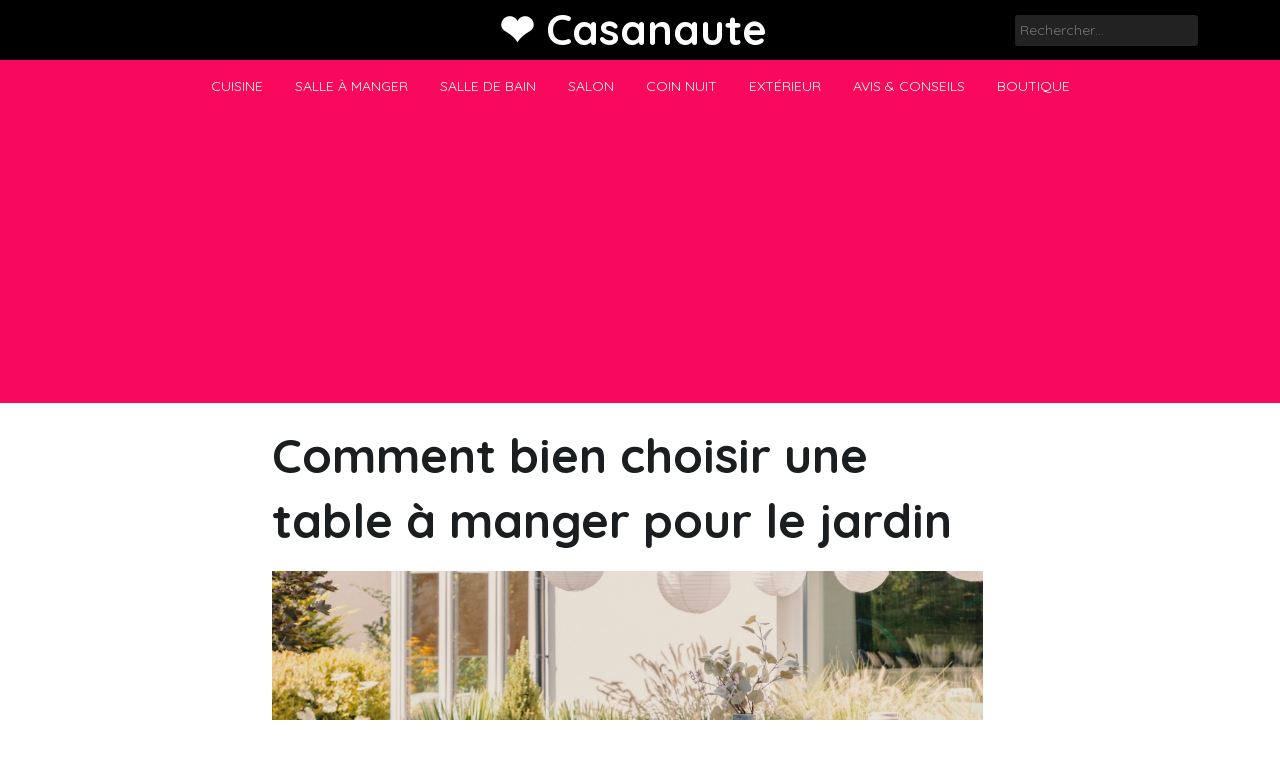

--- FILE ---
content_type: text/html; charset=UTF-8
request_url: https://www.casanaute.fr/comment-bien-choisir-une-table-a-manger-pour-le-jardin/
body_size: 15997
content:
<!doctype html>
<html lang="fr-FR" prefix="og: https://ogp.me/ns#">
<head>
	<meta charset="UTF-8">
	<meta name="viewport" content="width=device-width, initial-scale=1">
	<link rel="profile" href="https://gmpg.org/xfn/11">

	
<!-- Optimisation des moteurs de recherche par Rank Math - https://rankmath.com/ -->
<title>Comment Bien Choisir Une Table à Manger Pour Le Jardin - ❤️ Casanaute</title>
<meta name="description" content="Une table de jardin est spécialement conçue pour une utilisation en extérieur. Afin de faire le bon choix, il est important de prendre en compte plusieurs"/>
<meta name="robots" content="follow, index, max-snippet:-1, max-video-preview:-1, max-image-preview:large"/>
<link rel="canonical" href="https://www.casanaute.fr/comment-bien-choisir-une-table-a-manger-pour-le-jardin/" />
<meta property="og:locale" content="fr_FR" />
<meta property="og:type" content="article" />
<meta property="og:title" content="Comment Bien Choisir Une Table à Manger Pour Le Jardin - ❤️ Casanaute" />
<meta property="og:description" content="Une table de jardin est spécialement conçue pour une utilisation en extérieur. Afin de faire le bon choix, il est important de prendre en compte plusieurs" />
<meta property="og:url" content="https://www.casanaute.fr/comment-bien-choisir-une-table-a-manger-pour-le-jardin/" />
<meta property="og:site_name" content="❤️ Casanaute" />
<meta property="article:section" content="Actualités" />
<meta property="og:updated_time" content="2023-06-14T08:50:07+00:00" />
<meta property="og:image" content="https://www.casanaute.fr/wp-content/uploads/2023/06/22bb982f46cc0f6b264b7a92aa854092.jpg" />
<meta property="og:image:secure_url" content="https://www.casanaute.fr/wp-content/uploads/2023/06/22bb982f46cc0f6b264b7a92aa854092.jpg" />
<meta property="og:image:width" content="1024" />
<meta property="og:image:height" content="768" />
<meta property="og:image:alt" content="Comment bien choisir une table à manger pour le jardin" />
<meta property="og:image:type" content="image/jpeg" />
<meta property="article:published_time" content="2023-06-14T08:50:05+00:00" />
<meta property="article:modified_time" content="2023-06-14T08:50:07+00:00" />
<meta name="twitter:card" content="summary_large_image" />
<meta name="twitter:title" content="Comment Bien Choisir Une Table à Manger Pour Le Jardin - ❤️ Casanaute" />
<meta name="twitter:description" content="Une table de jardin est spécialement conçue pour une utilisation en extérieur. Afin de faire le bon choix, il est important de prendre en compte plusieurs" />
<meta name="twitter:image" content="https://www.casanaute.fr/wp-content/uploads/2023/06/22bb982f46cc0f6b264b7a92aa854092.jpg" />
<meta name="twitter:label1" content="Écrit par" />
<meta name="twitter:data1" content="Cyrielle Poirot" />
<meta name="twitter:label2" content="Temps de lecture" />
<meta name="twitter:data2" content="1 minute" />
<script type="application/ld+json" class="rank-math-schema">{"@context":"https://schema.org","@graph":[{"@type":"Organization","@id":"https://www.casanaute.fr/#organization","name":"Casanaute","url":"https://www.casanaute.com","logo":{"@type":"ImageObject","@id":"https://www.casanaute.fr/#logo","url":"https://www.casanaute.com/wp-content/uploads/2022/02/Logo_PourLAmourDeLaMaison_l4ojtd.jpeg","contentUrl":"https://www.casanaute.com/wp-content/uploads/2022/02/Logo_PourLAmourDeLaMaison_l4ojtd.jpeg","caption":"Casanaute","inLanguage":"fr-FR","width":"354","height":"268"}},{"@type":"WebSite","@id":"https://www.casanaute.fr/#website","url":"https://www.casanaute.fr","name":"Casanaute","publisher":{"@id":"https://www.casanaute.fr/#organization"},"inLanguage":"fr-FR"},{"@type":"ImageObject","@id":"https://www.casanaute.fr/wp-content/uploads/2023/06/22bb982f46cc0f6b264b7a92aa854092.jpg","url":"https://www.casanaute.fr/wp-content/uploads/2023/06/22bb982f46cc0f6b264b7a92aa854092.jpg","width":"1024","height":"768","inLanguage":"fr-FR"},{"@type":"BreadcrumbList","@id":"https://www.casanaute.fr/comment-bien-choisir-une-table-a-manger-pour-le-jardin/#breadcrumb","itemListElement":[{"@type":"ListItem","position":"1","item":{"@id":"https://www.casanaute.fr","name":"Accueil"}},{"@type":"ListItem","position":"2","item":{"@id":"https://www.casanaute.fr/comment-bien-choisir-une-table-a-manger-pour-le-jardin/","name":"Comment bien choisir une table \u00e0 manger pour le jardin"}}]},{"@type":"WebPage","@id":"https://www.casanaute.fr/comment-bien-choisir-une-table-a-manger-pour-le-jardin/#webpage","url":"https://www.casanaute.fr/comment-bien-choisir-une-table-a-manger-pour-le-jardin/","name":"Comment Bien Choisir Une Table \u00e0 Manger Pour Le Jardin - \u2764\ufe0f Casanaute","datePublished":"2023-06-14T08:50:05+00:00","dateModified":"2023-06-14T08:50:07+00:00","isPartOf":{"@id":"https://www.casanaute.fr/#website"},"primaryImageOfPage":{"@id":"https://www.casanaute.fr/wp-content/uploads/2023/06/22bb982f46cc0f6b264b7a92aa854092.jpg"},"inLanguage":"fr-FR","breadcrumb":{"@id":"https://www.casanaute.fr/comment-bien-choisir-une-table-a-manger-pour-le-jardin/#breadcrumb"}},{"@type":"Person","@id":"https://www.casanaute.fr/author/cyrielle-poirot/","name":"Cyrielle Poirot","url":"https://www.casanaute.fr/author/cyrielle-poirot/","image":{"@type":"ImageObject","@id":"https://secure.gravatar.com/avatar/c1945abef05c7099a578aa5b5cafc425873aeed874cc0bf3aa99d9ad423cfac9?s=96&amp;d=mm&amp;r=g","url":"https://secure.gravatar.com/avatar/c1945abef05c7099a578aa5b5cafc425873aeed874cc0bf3aa99d9ad423cfac9?s=96&amp;d=mm&amp;r=g","caption":"Cyrielle Poirot","inLanguage":"fr-FR"},"worksFor":{"@id":"https://www.casanaute.fr/#organization"}},{"@type":"BlogPosting","headline":"Comment Bien Choisir Une Table \u00e0 Manger Pour Le Jardin - \u2764\ufe0f Casanaute","datePublished":"2023-06-14T08:50:05+00:00","dateModified":"2023-06-14T08:50:07+00:00","author":{"@id":"https://www.casanaute.fr/author/cyrielle-poirot/","name":"Cyrielle Poirot"},"publisher":{"@id":"https://www.casanaute.fr/#organization"},"description":"Une table de jardin est sp\u00e9cialement con\u00e7ue pour une utilisation en ext\u00e9rieur. Afin de faire le bon choix, il est important de prendre en compte plusieurs","name":"Comment Bien Choisir Une Table \u00e0 Manger Pour Le Jardin - \u2764\ufe0f Casanaute","@id":"https://www.casanaute.fr/comment-bien-choisir-une-table-a-manger-pour-le-jardin/#richSnippet","isPartOf":{"@id":"https://www.casanaute.fr/comment-bien-choisir-une-table-a-manger-pour-le-jardin/#webpage"},"image":{"@id":"https://www.casanaute.fr/wp-content/uploads/2023/06/22bb982f46cc0f6b264b7a92aa854092.jpg"},"inLanguage":"fr-FR","mainEntityOfPage":{"@id":"https://www.casanaute.fr/comment-bien-choisir-une-table-a-manger-pour-le-jardin/#webpage"}}]}</script>
<!-- /Extension Rank Math WordPress SEO -->

<link rel='dns-prefetch' href='//fonts.googleapis.com' />
<link rel="alternate" type="application/rss+xml" title="❤️ Casanaute &raquo; Flux" href="https://www.casanaute.fr/feed/" />
<link rel="alternate" type="application/rss+xml" title="❤️ Casanaute &raquo; Flux des commentaires" href="https://www.casanaute.fr/comments/feed/" />
<link rel="alternate" type="application/rss+xml" title="❤️ Casanaute &raquo; Comment bien choisir une table à manger pour le jardin Flux des commentaires" href="https://www.casanaute.fr/comment-bien-choisir-une-table-a-manger-pour-le-jardin/feed/" />
<link rel="alternate" title="oEmbed (JSON)" type="application/json+oembed" href="https://www.casanaute.fr/wp-json/oembed/1.0/embed?url=https%3A%2F%2Fwww.casanaute.fr%2Fcomment-bien-choisir-une-table-a-manger-pour-le-jardin%2F" />
<link rel="alternate" title="oEmbed (XML)" type="text/xml+oembed" href="https://www.casanaute.fr/wp-json/oembed/1.0/embed?url=https%3A%2F%2Fwww.casanaute.fr%2Fcomment-bien-choisir-une-table-a-manger-pour-le-jardin%2F&#038;format=xml" />
<style id='wp-img-auto-sizes-contain-inline-css'>
img:is([sizes=auto i],[sizes^="auto," i]){contain-intrinsic-size:3000px 1500px}
/*# sourceURL=wp-img-auto-sizes-contain-inline-css */
</style>
<style id='wp-emoji-styles-inline-css'>

	img.wp-smiley, img.emoji {
		display: inline !important;
		border: none !important;
		box-shadow: none !important;
		height: 1em !important;
		width: 1em !important;
		margin: 0 0.07em !important;
		vertical-align: -0.1em !important;
		background: none !important;
		padding: 0 !important;
	}
/*# sourceURL=wp-emoji-styles-inline-css */
</style>
<style id='wp-block-library-inline-css'>
:root{--wp-block-synced-color:#7a00df;--wp-block-synced-color--rgb:122,0,223;--wp-bound-block-color:var(--wp-block-synced-color);--wp-editor-canvas-background:#ddd;--wp-admin-theme-color:#007cba;--wp-admin-theme-color--rgb:0,124,186;--wp-admin-theme-color-darker-10:#006ba1;--wp-admin-theme-color-darker-10--rgb:0,107,160.5;--wp-admin-theme-color-darker-20:#005a87;--wp-admin-theme-color-darker-20--rgb:0,90,135;--wp-admin-border-width-focus:2px}@media (min-resolution:192dpi){:root{--wp-admin-border-width-focus:1.5px}}.wp-element-button{cursor:pointer}:root .has-very-light-gray-background-color{background-color:#eee}:root .has-very-dark-gray-background-color{background-color:#313131}:root .has-very-light-gray-color{color:#eee}:root .has-very-dark-gray-color{color:#313131}:root .has-vivid-green-cyan-to-vivid-cyan-blue-gradient-background{background:linear-gradient(135deg,#00d084,#0693e3)}:root .has-purple-crush-gradient-background{background:linear-gradient(135deg,#34e2e4,#4721fb 50%,#ab1dfe)}:root .has-hazy-dawn-gradient-background{background:linear-gradient(135deg,#faaca8,#dad0ec)}:root .has-subdued-olive-gradient-background{background:linear-gradient(135deg,#fafae1,#67a671)}:root .has-atomic-cream-gradient-background{background:linear-gradient(135deg,#fdd79a,#004a59)}:root .has-nightshade-gradient-background{background:linear-gradient(135deg,#330968,#31cdcf)}:root .has-midnight-gradient-background{background:linear-gradient(135deg,#020381,#2874fc)}:root{--wp--preset--font-size--normal:16px;--wp--preset--font-size--huge:42px}.has-regular-font-size{font-size:1em}.has-larger-font-size{font-size:2.625em}.has-normal-font-size{font-size:var(--wp--preset--font-size--normal)}.has-huge-font-size{font-size:var(--wp--preset--font-size--huge)}.has-text-align-center{text-align:center}.has-text-align-left{text-align:left}.has-text-align-right{text-align:right}.has-fit-text{white-space:nowrap!important}#end-resizable-editor-section{display:none}.aligncenter{clear:both}.items-justified-left{justify-content:flex-start}.items-justified-center{justify-content:center}.items-justified-right{justify-content:flex-end}.items-justified-space-between{justify-content:space-between}.screen-reader-text{border:0;clip-path:inset(50%);height:1px;margin:-1px;overflow:hidden;padding:0;position:absolute;width:1px;word-wrap:normal!important}.screen-reader-text:focus{background-color:#ddd;clip-path:none;color:#444;display:block;font-size:1em;height:auto;left:5px;line-height:normal;padding:15px 23px 14px;text-decoration:none;top:5px;width:auto;z-index:100000}html :where(.has-border-color){border-style:solid}html :where([style*=border-top-color]){border-top-style:solid}html :where([style*=border-right-color]){border-right-style:solid}html :where([style*=border-bottom-color]){border-bottom-style:solid}html :where([style*=border-left-color]){border-left-style:solid}html :where([style*=border-width]){border-style:solid}html :where([style*=border-top-width]){border-top-style:solid}html :where([style*=border-right-width]){border-right-style:solid}html :where([style*=border-bottom-width]){border-bottom-style:solid}html :where([style*=border-left-width]){border-left-style:solid}html :where(img[class*=wp-image-]){height:auto;max-width:100%}:where(figure){margin:0 0 1em}html :where(.is-position-sticky){--wp-admin--admin-bar--position-offset:var(--wp-admin--admin-bar--height,0px)}@media screen and (max-width:600px){html :where(.is-position-sticky){--wp-admin--admin-bar--position-offset:0px}}

/*# sourceURL=wp-block-library-inline-css */
</style><style id='wp-block-heading-inline-css'>
h1:where(.wp-block-heading).has-background,h2:where(.wp-block-heading).has-background,h3:where(.wp-block-heading).has-background,h4:where(.wp-block-heading).has-background,h5:where(.wp-block-heading).has-background,h6:where(.wp-block-heading).has-background{padding:1.25em 2.375em}h1.has-text-align-left[style*=writing-mode]:where([style*=vertical-lr]),h1.has-text-align-right[style*=writing-mode]:where([style*=vertical-rl]),h2.has-text-align-left[style*=writing-mode]:where([style*=vertical-lr]),h2.has-text-align-right[style*=writing-mode]:where([style*=vertical-rl]),h3.has-text-align-left[style*=writing-mode]:where([style*=vertical-lr]),h3.has-text-align-right[style*=writing-mode]:where([style*=vertical-rl]),h4.has-text-align-left[style*=writing-mode]:where([style*=vertical-lr]),h4.has-text-align-right[style*=writing-mode]:where([style*=vertical-rl]),h5.has-text-align-left[style*=writing-mode]:where([style*=vertical-lr]),h5.has-text-align-right[style*=writing-mode]:where([style*=vertical-rl]),h6.has-text-align-left[style*=writing-mode]:where([style*=vertical-lr]),h6.has-text-align-right[style*=writing-mode]:where([style*=vertical-rl]){rotate:180deg}
/*# sourceURL=https://www.casanaute.fr/wp-includes/blocks/heading/style.min.css */
</style>
<style id='wp-block-latest-posts-inline-css'>
.wp-block-latest-posts{box-sizing:border-box}.wp-block-latest-posts.alignleft{margin-right:2em}.wp-block-latest-posts.alignright{margin-left:2em}.wp-block-latest-posts.wp-block-latest-posts__list{list-style:none}.wp-block-latest-posts.wp-block-latest-posts__list li{clear:both;overflow-wrap:break-word}.wp-block-latest-posts.is-grid{display:flex;flex-wrap:wrap}.wp-block-latest-posts.is-grid li{margin:0 1.25em 1.25em 0;width:100%}@media (min-width:600px){.wp-block-latest-posts.columns-2 li{width:calc(50% - .625em)}.wp-block-latest-posts.columns-2 li:nth-child(2n){margin-right:0}.wp-block-latest-posts.columns-3 li{width:calc(33.33333% - .83333em)}.wp-block-latest-posts.columns-3 li:nth-child(3n){margin-right:0}.wp-block-latest-posts.columns-4 li{width:calc(25% - .9375em)}.wp-block-latest-posts.columns-4 li:nth-child(4n){margin-right:0}.wp-block-latest-posts.columns-5 li{width:calc(20% - 1em)}.wp-block-latest-posts.columns-5 li:nth-child(5n){margin-right:0}.wp-block-latest-posts.columns-6 li{width:calc(16.66667% - 1.04167em)}.wp-block-latest-posts.columns-6 li:nth-child(6n){margin-right:0}}:root :where(.wp-block-latest-posts.is-grid){padding:0}:root :where(.wp-block-latest-posts.wp-block-latest-posts__list){padding-left:0}.wp-block-latest-posts__post-author,.wp-block-latest-posts__post-date{display:block;font-size:.8125em}.wp-block-latest-posts__post-excerpt,.wp-block-latest-posts__post-full-content{margin-bottom:1em;margin-top:.5em}.wp-block-latest-posts__featured-image a{display:inline-block}.wp-block-latest-posts__featured-image img{height:auto;max-width:100%;width:auto}.wp-block-latest-posts__featured-image.alignleft{float:left;margin-right:1em}.wp-block-latest-posts__featured-image.alignright{float:right;margin-left:1em}.wp-block-latest-posts__featured-image.aligncenter{margin-bottom:1em;text-align:center}
/*# sourceURL=https://www.casanaute.fr/wp-includes/blocks/latest-posts/style.min.css */
</style>
<style id='wp-block-list-inline-css'>
ol,ul{box-sizing:border-box}:root :where(.wp-block-list.has-background){padding:1.25em 2.375em}
/*# sourceURL=https://www.casanaute.fr/wp-includes/blocks/list/style.min.css */
</style>
<style id='wp-block-search-inline-css'>
.wp-block-search__button{margin-left:10px;word-break:normal}.wp-block-search__button.has-icon{line-height:0}.wp-block-search__button svg{height:1.25em;min-height:24px;min-width:24px;width:1.25em;fill:currentColor;vertical-align:text-bottom}:where(.wp-block-search__button){border:1px solid #ccc;padding:6px 10px}.wp-block-search__inside-wrapper{display:flex;flex:auto;flex-wrap:nowrap;max-width:100%}.wp-block-search__label{width:100%}.wp-block-search.wp-block-search__button-only .wp-block-search__button{box-sizing:border-box;display:flex;flex-shrink:0;justify-content:center;margin-left:0;max-width:100%}.wp-block-search.wp-block-search__button-only .wp-block-search__inside-wrapper{min-width:0!important;transition-property:width}.wp-block-search.wp-block-search__button-only .wp-block-search__input{flex-basis:100%;transition-duration:.3s}.wp-block-search.wp-block-search__button-only.wp-block-search__searchfield-hidden,.wp-block-search.wp-block-search__button-only.wp-block-search__searchfield-hidden .wp-block-search__inside-wrapper{overflow:hidden}.wp-block-search.wp-block-search__button-only.wp-block-search__searchfield-hidden .wp-block-search__input{border-left-width:0!important;border-right-width:0!important;flex-basis:0;flex-grow:0;margin:0;min-width:0!important;padding-left:0!important;padding-right:0!important;width:0!important}:where(.wp-block-search__input){appearance:none;border:1px solid #949494;flex-grow:1;font-family:inherit;font-size:inherit;font-style:inherit;font-weight:inherit;letter-spacing:inherit;line-height:inherit;margin-left:0;margin-right:0;min-width:3rem;padding:8px;text-decoration:unset!important;text-transform:inherit}:where(.wp-block-search__button-inside .wp-block-search__inside-wrapper){background-color:#fff;border:1px solid #949494;box-sizing:border-box;padding:4px}:where(.wp-block-search__button-inside .wp-block-search__inside-wrapper) .wp-block-search__input{border:none;border-radius:0;padding:0 4px}:where(.wp-block-search__button-inside .wp-block-search__inside-wrapper) .wp-block-search__input:focus{outline:none}:where(.wp-block-search__button-inside .wp-block-search__inside-wrapper) :where(.wp-block-search__button){padding:4px 8px}.wp-block-search.aligncenter .wp-block-search__inside-wrapper{margin:auto}.wp-block[data-align=right] .wp-block-search.wp-block-search__button-only .wp-block-search__inside-wrapper{float:right}
/*# sourceURL=https://www.casanaute.fr/wp-includes/blocks/search/style.min.css */
</style>
<style id='wp-block-paragraph-inline-css'>
.is-small-text{font-size:.875em}.is-regular-text{font-size:1em}.is-large-text{font-size:2.25em}.is-larger-text{font-size:3em}.has-drop-cap:not(:focus):first-letter{float:left;font-size:8.4em;font-style:normal;font-weight:100;line-height:.68;margin:.05em .1em 0 0;text-transform:uppercase}body.rtl .has-drop-cap:not(:focus):first-letter{float:none;margin-left:.1em}p.has-drop-cap.has-background{overflow:hidden}:root :where(p.has-background){padding:1.25em 2.375em}:where(p.has-text-color:not(.has-link-color)) a{color:inherit}p.has-text-align-left[style*="writing-mode:vertical-lr"],p.has-text-align-right[style*="writing-mode:vertical-rl"]{rotate:180deg}
/*# sourceURL=https://www.casanaute.fr/wp-includes/blocks/paragraph/style.min.css */
</style>
<style id='global-styles-inline-css'>
:root{--wp--preset--aspect-ratio--square: 1;--wp--preset--aspect-ratio--4-3: 4/3;--wp--preset--aspect-ratio--3-4: 3/4;--wp--preset--aspect-ratio--3-2: 3/2;--wp--preset--aspect-ratio--2-3: 2/3;--wp--preset--aspect-ratio--16-9: 16/9;--wp--preset--aspect-ratio--9-16: 9/16;--wp--preset--color--black: #000000;--wp--preset--color--cyan-bluish-gray: #abb8c3;--wp--preset--color--white: #ffffff;--wp--preset--color--pale-pink: #f78da7;--wp--preset--color--vivid-red: #cf2e2e;--wp--preset--color--luminous-vivid-orange: #ff6900;--wp--preset--color--luminous-vivid-amber: #fcb900;--wp--preset--color--light-green-cyan: #7bdcb5;--wp--preset--color--vivid-green-cyan: #00d084;--wp--preset--color--pale-cyan-blue: #8ed1fc;--wp--preset--color--vivid-cyan-blue: #0693e3;--wp--preset--color--vivid-purple: #9b51e0;--wp--preset--gradient--vivid-cyan-blue-to-vivid-purple: linear-gradient(135deg,rgb(6,147,227) 0%,rgb(155,81,224) 100%);--wp--preset--gradient--light-green-cyan-to-vivid-green-cyan: linear-gradient(135deg,rgb(122,220,180) 0%,rgb(0,208,130) 100%);--wp--preset--gradient--luminous-vivid-amber-to-luminous-vivid-orange: linear-gradient(135deg,rgb(252,185,0) 0%,rgb(255,105,0) 100%);--wp--preset--gradient--luminous-vivid-orange-to-vivid-red: linear-gradient(135deg,rgb(255,105,0) 0%,rgb(207,46,46) 100%);--wp--preset--gradient--very-light-gray-to-cyan-bluish-gray: linear-gradient(135deg,rgb(238,238,238) 0%,rgb(169,184,195) 100%);--wp--preset--gradient--cool-to-warm-spectrum: linear-gradient(135deg,rgb(74,234,220) 0%,rgb(151,120,209) 20%,rgb(207,42,186) 40%,rgb(238,44,130) 60%,rgb(251,105,98) 80%,rgb(254,248,76) 100%);--wp--preset--gradient--blush-light-purple: linear-gradient(135deg,rgb(255,206,236) 0%,rgb(152,150,240) 100%);--wp--preset--gradient--blush-bordeaux: linear-gradient(135deg,rgb(254,205,165) 0%,rgb(254,45,45) 50%,rgb(107,0,62) 100%);--wp--preset--gradient--luminous-dusk: linear-gradient(135deg,rgb(255,203,112) 0%,rgb(199,81,192) 50%,rgb(65,88,208) 100%);--wp--preset--gradient--pale-ocean: linear-gradient(135deg,rgb(255,245,203) 0%,rgb(182,227,212) 50%,rgb(51,167,181) 100%);--wp--preset--gradient--electric-grass: linear-gradient(135deg,rgb(202,248,128) 0%,rgb(113,206,126) 100%);--wp--preset--gradient--midnight: linear-gradient(135deg,rgb(2,3,129) 0%,rgb(40,116,252) 100%);--wp--preset--font-size--small: 13px;--wp--preset--font-size--medium: 20px;--wp--preset--font-size--large: 36px;--wp--preset--font-size--x-large: 42px;--wp--preset--spacing--20: 0.44rem;--wp--preset--spacing--30: 0.67rem;--wp--preset--spacing--40: 1rem;--wp--preset--spacing--50: 1.5rem;--wp--preset--spacing--60: 2.25rem;--wp--preset--spacing--70: 3.38rem;--wp--preset--spacing--80: 5.06rem;--wp--preset--shadow--natural: 6px 6px 9px rgba(0, 0, 0, 0.2);--wp--preset--shadow--deep: 12px 12px 50px rgba(0, 0, 0, 0.4);--wp--preset--shadow--sharp: 6px 6px 0px rgba(0, 0, 0, 0.2);--wp--preset--shadow--outlined: 6px 6px 0px -3px rgb(255, 255, 255), 6px 6px rgb(0, 0, 0);--wp--preset--shadow--crisp: 6px 6px 0px rgb(0, 0, 0);}:where(.is-layout-flex){gap: 0.5em;}:where(.is-layout-grid){gap: 0.5em;}body .is-layout-flex{display: flex;}.is-layout-flex{flex-wrap: wrap;align-items: center;}.is-layout-flex > :is(*, div){margin: 0;}body .is-layout-grid{display: grid;}.is-layout-grid > :is(*, div){margin: 0;}:where(.wp-block-columns.is-layout-flex){gap: 2em;}:where(.wp-block-columns.is-layout-grid){gap: 2em;}:where(.wp-block-post-template.is-layout-flex){gap: 1.25em;}:where(.wp-block-post-template.is-layout-grid){gap: 1.25em;}.has-black-color{color: var(--wp--preset--color--black) !important;}.has-cyan-bluish-gray-color{color: var(--wp--preset--color--cyan-bluish-gray) !important;}.has-white-color{color: var(--wp--preset--color--white) !important;}.has-pale-pink-color{color: var(--wp--preset--color--pale-pink) !important;}.has-vivid-red-color{color: var(--wp--preset--color--vivid-red) !important;}.has-luminous-vivid-orange-color{color: var(--wp--preset--color--luminous-vivid-orange) !important;}.has-luminous-vivid-amber-color{color: var(--wp--preset--color--luminous-vivid-amber) !important;}.has-light-green-cyan-color{color: var(--wp--preset--color--light-green-cyan) !important;}.has-vivid-green-cyan-color{color: var(--wp--preset--color--vivid-green-cyan) !important;}.has-pale-cyan-blue-color{color: var(--wp--preset--color--pale-cyan-blue) !important;}.has-vivid-cyan-blue-color{color: var(--wp--preset--color--vivid-cyan-blue) !important;}.has-vivid-purple-color{color: var(--wp--preset--color--vivid-purple) !important;}.has-black-background-color{background-color: var(--wp--preset--color--black) !important;}.has-cyan-bluish-gray-background-color{background-color: var(--wp--preset--color--cyan-bluish-gray) !important;}.has-white-background-color{background-color: var(--wp--preset--color--white) !important;}.has-pale-pink-background-color{background-color: var(--wp--preset--color--pale-pink) !important;}.has-vivid-red-background-color{background-color: var(--wp--preset--color--vivid-red) !important;}.has-luminous-vivid-orange-background-color{background-color: var(--wp--preset--color--luminous-vivid-orange) !important;}.has-luminous-vivid-amber-background-color{background-color: var(--wp--preset--color--luminous-vivid-amber) !important;}.has-light-green-cyan-background-color{background-color: var(--wp--preset--color--light-green-cyan) !important;}.has-vivid-green-cyan-background-color{background-color: var(--wp--preset--color--vivid-green-cyan) !important;}.has-pale-cyan-blue-background-color{background-color: var(--wp--preset--color--pale-cyan-blue) !important;}.has-vivid-cyan-blue-background-color{background-color: var(--wp--preset--color--vivid-cyan-blue) !important;}.has-vivid-purple-background-color{background-color: var(--wp--preset--color--vivid-purple) !important;}.has-black-border-color{border-color: var(--wp--preset--color--black) !important;}.has-cyan-bluish-gray-border-color{border-color: var(--wp--preset--color--cyan-bluish-gray) !important;}.has-white-border-color{border-color: var(--wp--preset--color--white) !important;}.has-pale-pink-border-color{border-color: var(--wp--preset--color--pale-pink) !important;}.has-vivid-red-border-color{border-color: var(--wp--preset--color--vivid-red) !important;}.has-luminous-vivid-orange-border-color{border-color: var(--wp--preset--color--luminous-vivid-orange) !important;}.has-luminous-vivid-amber-border-color{border-color: var(--wp--preset--color--luminous-vivid-amber) !important;}.has-light-green-cyan-border-color{border-color: var(--wp--preset--color--light-green-cyan) !important;}.has-vivid-green-cyan-border-color{border-color: var(--wp--preset--color--vivid-green-cyan) !important;}.has-pale-cyan-blue-border-color{border-color: var(--wp--preset--color--pale-cyan-blue) !important;}.has-vivid-cyan-blue-border-color{border-color: var(--wp--preset--color--vivid-cyan-blue) !important;}.has-vivid-purple-border-color{border-color: var(--wp--preset--color--vivid-purple) !important;}.has-vivid-cyan-blue-to-vivid-purple-gradient-background{background: var(--wp--preset--gradient--vivid-cyan-blue-to-vivid-purple) !important;}.has-light-green-cyan-to-vivid-green-cyan-gradient-background{background: var(--wp--preset--gradient--light-green-cyan-to-vivid-green-cyan) !important;}.has-luminous-vivid-amber-to-luminous-vivid-orange-gradient-background{background: var(--wp--preset--gradient--luminous-vivid-amber-to-luminous-vivid-orange) !important;}.has-luminous-vivid-orange-to-vivid-red-gradient-background{background: var(--wp--preset--gradient--luminous-vivid-orange-to-vivid-red) !important;}.has-very-light-gray-to-cyan-bluish-gray-gradient-background{background: var(--wp--preset--gradient--very-light-gray-to-cyan-bluish-gray) !important;}.has-cool-to-warm-spectrum-gradient-background{background: var(--wp--preset--gradient--cool-to-warm-spectrum) !important;}.has-blush-light-purple-gradient-background{background: var(--wp--preset--gradient--blush-light-purple) !important;}.has-blush-bordeaux-gradient-background{background: var(--wp--preset--gradient--blush-bordeaux) !important;}.has-luminous-dusk-gradient-background{background: var(--wp--preset--gradient--luminous-dusk) !important;}.has-pale-ocean-gradient-background{background: var(--wp--preset--gradient--pale-ocean) !important;}.has-electric-grass-gradient-background{background: var(--wp--preset--gradient--electric-grass) !important;}.has-midnight-gradient-background{background: var(--wp--preset--gradient--midnight) !important;}.has-small-font-size{font-size: var(--wp--preset--font-size--small) !important;}.has-medium-font-size{font-size: var(--wp--preset--font-size--medium) !important;}.has-large-font-size{font-size: var(--wp--preset--font-size--large) !important;}.has-x-large-font-size{font-size: var(--wp--preset--font-size--x-large) !important;}
/*# sourceURL=global-styles-inline-css */
</style>

<style id='classic-theme-styles-inline-css'>
/*! This file is auto-generated */
.wp-block-button__link{color:#fff;background-color:#32373c;border-radius:9999px;box-shadow:none;text-decoration:none;padding:calc(.667em + 2px) calc(1.333em + 2px);font-size:1.125em}.wp-block-file__button{background:#32373c;color:#fff;text-decoration:none}
/*# sourceURL=/wp-includes/css/classic-themes.min.css */
</style>
<link rel='stylesheet' id='contact-form-7-css' href='https://www.casanaute.fr/wp-content/plugins/contact-form-7/includes/css/styles.css?ver=6.1.4' media='all' />
<link rel='stylesheet' id='phnewsfeed-style-css' href='https://www.casanaute.fr/wp-content/themes/ph-news-feed/style.css?ver=1.0.1.1' media='all' />
<link rel='stylesheet' id='bootstrap-css' href='https://www.casanaute.fr/wp-content/themes/ph-news-feed/lib/bootstrap/bootstrap.min.css?ver=6.9' media='all' />
<link rel='stylesheet' id='fontawesome-css' href='https://www.casanaute.fr/wp-content/themes/ph-news-feed/lib/font-awesome/css/all.min.css?ver=6.9' media='all' />
<link rel='stylesheet' id='acme-ticker-css-css' href='https://www.casanaute.fr/wp-content/themes/ph-news-feed/lib/acmeticker/css/style.min.css?ver=6.9' media='all' />
<link rel='stylesheet' id='owl-carousel-css-css' href='https://www.casanaute.fr/wp-content/themes/ph-news-feed/lib/owl-carousel/dist/assets/owl.carousel.min.css?ver=6.9' media='all' />
<link rel='stylesheet' id='owl-carousel-theme-css-css' href='https://www.casanaute.fr/wp-content/themes/ph-news-feed/lib/owl-carousel/dist/assets/owl.theme.default.min.css?ver=6.9' media='all' />
<link rel='stylesheet' id='sidr-dark-css-css' href='https://www.casanaute.fr/wp-content/themes/ph-news-feed/lib/sidr/stylesheets/jquery.sidr.dark.min.css?ver=6.9' media='all' />
<link rel='stylesheet' id='phnewsfeed-primary-font-css' href='//fonts.googleapis.com/css2?family=Quicksand%3Awght%40100%3B200%3B300%3B400%3B500%3B600%3B700%3B900&#038;display=swap&#038;ver=6.9' media='all' />
<link rel='stylesheet' id='phnewsfeed-secondary-font-css' href='//fonts.googleapis.com/css2?family=Oswald%3Awght%40300%3B400%3B500%3B600%3B700&#038;display=swap&#038;ver=6.9' media='all' />
<link rel='stylesheet' id='phnewsfeed-core-css' href='https://www.casanaute.fr/wp-content/themes/ph-news-feed/design-files/core/core.css?ver=6.9' media='all' />
<link rel='stylesheet' id='phnewsfeed-header-css' href='https://www.casanaute.fr/wp-content/themes/ph-news-feed/design-files/header/style2/header.css?ver=6.9' media='all' />
<link rel='stylesheet' id='phnewsfeed-blog-style1-css' href='https://www.casanaute.fr/wp-content/themes/ph-news-feed/design-files/blog-style/blog-style1.css?ver=6.9' media='all' />
<link rel='stylesheet' id='phnewsfeed-single-css' href='https://www.casanaute.fr/wp-content/themes/ph-news-feed/design-files/single/single.css?ver=6.9' media='all' />
<link rel='stylesheet' id='phnewsfeed-sidebar-css' href='https://www.casanaute.fr/wp-content/themes/ph-news-feed/design-files/sidebar/sidebar.css?ver=6.9' media='all' />
<link rel='stylesheet' id='phnewsfeed-footer-css' href='https://www.casanaute.fr/wp-content/themes/ph-news-feed/design-files/footer/footer.css?ver=6.9' media='all' />
<link rel='stylesheet' id='phnewsfeed-featured-modules-css' href='https://www.casanaute.fr/wp-content/themes/ph-news-feed/design-files/featured-modules/featured-modules.css?ver=6.9' media='all' />
<link rel='stylesheet' id='yarpp-thumbnails-css' href='https://www.casanaute.fr/wp-content/plugins/yet-another-related-posts-plugin/style/styles_thumbnails.css?ver=5.30.11' media='all' />
<style id='yarpp-thumbnails-inline-css'>
.yarpp-thumbnails-horizontal .yarpp-thumbnail {width: 160px;height: 200px;margin: 5px;margin-left: 0px;}.yarpp-thumbnail > img, .yarpp-thumbnail-default {width: 150px;height: 150px;margin: 5px;}.yarpp-thumbnails-horizontal .yarpp-thumbnail-title {margin: 7px;margin-top: 0px;width: 150px;}.yarpp-thumbnail-default > img {min-height: 150px;min-width: 150px;}
/*# sourceURL=yarpp-thumbnails-inline-css */
</style>
<script src="https://www.casanaute.fr/wp-includes/js/jquery/jquery.min.js?ver=3.7.1" id="jquery-core-js"></script>
<script src="https://www.casanaute.fr/wp-includes/js/jquery/jquery-migrate.min.js?ver=3.4.1" id="jquery-migrate-js"></script>
<link rel="https://api.w.org/" href="https://www.casanaute.fr/wp-json/" /><link rel="alternate" title="JSON" type="application/json" href="https://www.casanaute.fr/wp-json/wp/v2/posts/33446" /><link rel="EditURI" type="application/rsd+xml" title="RSD" href="https://www.casanaute.fr/xmlrpc.php?rsd" />
<meta name="generator" content="WordPress 6.9" />
<link rel='shortlink' href='https://www.casanaute.fr/?p=33446' />
 <style>
 	:root {
		 --phnewsfeed-primary: #f9095d;
		 --phnewsfeed-primary-text: #f9ffe7;
		 --phnewsfeed-background-main: #ffffff;
		 --phnewsfeed-background-darker: #eeeeee;
		 
		 --phnewsfeed-secondary: #4a58d9;
		 --phnewsfeed-secondary-text: #FFFFFF;
		 --phnewsfeed-secondary-dark: #5241c1;
		 
		 --phnewsfeed-text-dark: #111;
		 --phnewsfeed-text: #555;
		 --phnewsfeed-text-light: #777;
		 
		 --phnewsfeed-header-background: #000000;
		 --phnewsfeed-header-text: #FFFFFF;
		 --phnewsfeed-header-lighter: #222222;
		 --phnewsfeed-top-bar-text: #777777;
		 
		 --phnewsfeed-mobile-header-background: #000000;
		 --phnewsfeed-mobile-header-text: #222222;
	 }
 </style>
<style>
			#masthead.style3 #middle-bar {
				background: linear-gradient(90deg, 
					#c90000,
					#8158ff				 );
			}
		</style> <style>
	 #masthead #site-branding .custom-logo {
		 max-height: 90px !important;
	 }
 </style>
<link rel="pingback" href="https://www.casanaute.fr/xmlrpc.php">	<style type="text/css">
			#site-branding .site-title a {
			color: #ffffff;
		}
		</style>
			<style id="wp-custom-css">
			#masthead.style2 #site-branding .site-title a, #masthead-mobile #site-branding-mobile .site-title a {color:white}

.fa, .fas {color:white;}

.single-style2 .entry-meta {display:none;}		</style>
		<link rel='stylesheet' id='yarppRelatedCss-css' href='https://www.casanaute.fr/wp-content/plugins/yet-another-related-posts-plugin/style/related.css?ver=5.30.11' media='all' />
</head>

<body class="wp-singular post-template-default single single-post postid-33446 single-format-standard wp-theme-ph-news-feed">
<div id="page" class="site">
	<a class="skip-link screen-reader-text" href="#primary">Skip to content</a>
	
				<header id="masthead" class="site-header style2 d-none d-sm-none d-md-block">
				<div>
										<div id="middle-bar">
	<div class="container">
		<div class="row">
			<div class="social-menu-wrapper col">
							</div>
			
			<div id="site-branding" class="col">
									<div class="site-title h1"><a href="https://www.casanaute.fr/" rel="home">❤️ Casanaute</a></div>
			</div><!-- .site-branding -->
			
			<div id="top-search" class="col">
				<form role="search" method="get" class="search-form" action="https://www.casanaute.fr/">
				<label>
					<span class="screen-reader-text">Rechercher :</span>
					<input type="search" class="search-field" placeholder="Rechercher…" value="" name="s" />
				</label>
				<input type="submit" class="search-submit" value="Rechercher" />
			</form>	
			</div>
		</div>
	</div>
</div>	
					<div id="bottom-bar">
	<nav id="site-navigation" class="main-navigation">
		<div class="container">
			<div class="menu-header-container"><ul id="primary-menu" class="menu"><li id="menu-item-29477" class="menu-item menu-item-type-taxonomy menu-item-object-category menu-item-has-children menu-item-29477"><a href="https://www.casanaute.fr/coin-repas/">Cuisine</a>
<ul class="sub-menu">
	<li id="menu-item-33993" class="menu-item menu-item-type-taxonomy menu-item-object-category menu-item-33993"><a href="https://www.casanaute.fr/coin-repas/cuisine-avec-ilot-central/">Cuisine avec îlot central</a></li>
	<li id="menu-item-33994" class="menu-item menu-item-type-taxonomy menu-item-object-category menu-item-33994"><a href="https://www.casanaute.fr/coin-repas/cuisine-blanche/">Cuisine blanche</a></li>
	<li id="menu-item-33995" class="menu-item menu-item-type-taxonomy menu-item-object-category menu-item-33995"><a href="https://www.casanaute.fr/coin-repas/cuisine-coloree/">Cuisine colorée</a></li>
</ul>
</li>
<li id="menu-item-29472" class="menu-item menu-item-type-taxonomy menu-item-object-category menu-item-29472"><a href="https://www.casanaute.fr/salle-a-manger/">Salle à manger</a></li>
<li id="menu-item-29473" class="menu-item menu-item-type-taxonomy menu-item-object-category menu-item-29473"><a href="https://www.casanaute.fr/salle-de-bain/">Salle de bain</a></li>
<li id="menu-item-29474" class="menu-item menu-item-type-taxonomy menu-item-object-category menu-item-29474"><a href="https://www.casanaute.fr/salon/">Salon</a></li>
<li id="menu-item-29476" class="menu-item menu-item-type-taxonomy menu-item-object-category menu-item-29476"><a href="https://www.casanaute.fr/idee-amenagement-decoration-coin-nuit/">Coin nuit</a></li>
<li id="menu-item-29478" class="menu-item menu-item-type-taxonomy menu-item-object-category menu-item-29478"><a href="https://www.casanaute.fr/idees-amenagement-exterieur/">Extérieur</a></li>
<li id="menu-item-29475" class="menu-item menu-item-type-taxonomy menu-item-object-category current-post-ancestor menu-item-29475"><a href="https://www.casanaute.fr/conseils/">Avis &amp; Conseils</a></li>
<li id="menu-item-33756" class="menu-item menu-item-type-custom menu-item-object-custom menu-item-33756"><a href="https://www.casanaute.fr/boutique">Boutique</a></li>
</ul></div>		</div>
	</nav><!-- #site-navigation -->
</div>				</div>		
			</header><!-- #masthead -->
			
	 
	<header id="masthead-mobile" class="d-flex d-sm-flex d-md-none">
		<a href="#sidr" id="sidr-toggle" class="toggle-menu-hamburger"><i class="fa fa-bars"></i></a>
		<div id="site-branding-mobile">
			<div class="site-title h1"><a href="https://www.casanaute.fr/" rel="home">❤️ Casanaute</a></div>
	</div><!-- .site-branding -->		<a href="#search-drop" class="search-toggle"><i class="fa fa-search"></i></a>
	</header>	

	<div class="container">
		<div class="row">
	<main id="primary" class="site-main col-md-8 offset-md-2 offset-sm-0 offset-lg-2">

		<article id="post-33446" class="single-style2 post-33446 post type-post status-publish format-standard has-post-thumbnail hentry category-actualites">

	<header class="entry-header">
		<h1 class="entry-title">Comment bien choisir une table à manger pour le jardin</h1>	
			<div class="entry-meta">
					 <div class="entry-meta-style2 row">
		 <div class="col author-avatar">
			 <img alt='' src='https://secure.gravatar.com/avatar/c1945abef05c7099a578aa5b5cafc425873aeed874cc0bf3aa99d9ad423cfac9?s=96&#038;d=mm&#038;r=g' srcset='https://secure.gravatar.com/avatar/c1945abef05c7099a578aa5b5cafc425873aeed874cc0bf3aa99d9ad423cfac9?s=192&#038;d=mm&#038;r=g 2x' class='avatar avatar-96 photo' height='96' width='96' decoding='async'/>		 </div>
		 <div class="col">
			 <span class="posted-on">Posté sur <a href="https://www.casanaute.fr/comment-bien-choisir-une-table-a-manger-pour-le-jardin/" rel="bookmark"><time class="entry-date published" datetime="2023-06-14T08:50:05+00:00">14/06/2023</time><time class="updated" datetime="2023-06-14T08:50:07+00:00">14/06/2023</time></a></span><span class="byline"> par <span class="author vcard"><a class="url fn n" href="https://www.casanaute.fr/author/cyrielle-poirot/">Cyrielle Poirot</a></span></span>		 </div>
	 </div>
	 
	 			</div><!-- .entry-meta -->
	</header><!-- .entry-header -->

	
			<div class="post-thumbnail">
				<img width="1024" height="768" src="https://www.casanaute.fr/wp-content/uploads/2023/06/22bb982f46cc0f6b264b7a92aa854092.jpg" class="attachment-post-thumbnail size-post-thumbnail wp-post-image" alt="" decoding="async" fetchpriority="high" srcset="https://www.casanaute.fr/wp-content/uploads/2023/06/22bb982f46cc0f6b264b7a92aa854092.jpg 1024w, https://www.casanaute.fr/wp-content/uploads/2023/06/22bb982f46cc0f6b264b7a92aa854092-300x225.jpg 300w, https://www.casanaute.fr/wp-content/uploads/2023/06/22bb982f46cc0f6b264b7a92aa854092-768x576.jpg 768w, https://www.casanaute.fr/wp-content/uploads/2023/06/22bb982f46cc0f6b264b7a92aa854092-600x450.jpg 600w" sizes="(max-width: 1024px) 100vw, 1024px" />			</div><!-- .post-thumbnail -->

		
	<div class="entry-content clearfix">
		
<p>Une table de jardin est spécialement conçue pour une utilisation en <a href="https://www.casanaute.fr/avez-vous-des-idees-pour-lamenagement-et-la-decoration-dun-spa/">extérieur</a>. Afin de faire le bon choix, il est important de prendre en compte plusieurs facteurs, qui sont présentés ci-après.</p>



<h2 class="wp-block-heading">Matériaux durables&nbsp;</h2>



<p>L’un des principaux attributs que doit avoir une&nbsp;<a href="https://bobochicparis.com/fr/48-tables-a-manger" target="_blank" rel="noopener">table à manger</a>&nbsp;de jardin est sa résistance aux intempéries. Un mobilier de ce type doit pouvoir résister dans le temps&nbsp;à&nbsp;:</p>



<ul class="wp-block-list">
<li>La chaleur&nbsp;;</li>



<li>La pluie&nbsp;;</li>



<li>Et le froid.</li>
</ul>



<p>Pour cela, vous devez opter pour une table dont les matériaux de fabrication répondent à ce critère. Généralement, les matériaux à privilégier dans ce cas sont les suivants&nbsp;: l’acier inoxydable, le bois traité, le plastique, l’aluminium et le marbre.</p>



<h2 class="wp-block-heading">Confort et facilité d’entretien</h2>



<p>Avant de choisir une table à manger pour jardin, pensez à votre confort et à celui de vos convives. Ici, vous devez choisir une hauteur appropriée pour permettre à tout le monde de s’asseoir et de manger confortablement.&nbsp;</p>



<p>En fonction de vos moyens, vous pouvez vous orienter vers des tables réglables en hauteur pour une bonne adaptation à différentes situations.&nbsp;</p>



<p>Par ailleurs, n’oubliez pas de penser au paramètre lié à l’entretien. Choisir une table à manger dont les surfaces sont lisses peut vous aider à faciliter le nettoyage et à gagner du temps pour cette tâche.&nbsp;</p>



<h2 class="wp-block-heading">Style et design&nbsp;</h2>



<p>Combinés aux autres critères de sélection, les facteurs relatifs au style et au design peuvent vous aider à choisir une table à manger qui correspond au décor de votre extérieur. Compte tenu de vos préférences esthétiques, vous pouvez adopter un modèle de table moderne ou classique capable de s’harmoniser parfaitement avec le reste de votre mobilier de jardin.</p>
<div class='yarpp yarpp-related yarpp-related-website yarpp-template-thumbnails'>
<!-- YARPP Thumbnails -->
<h3>Découvrez aussi:</h3>
<div class="yarpp-thumbnails-horizontal">
<a class='yarpp-thumbnail' rel='norewrite' href='https://www.casanaute.fr/un-relooking-de-table-a-manger-tout-en-gardant-lame-de-lancienne-table/' title='Un Relooking de table à manger tout en gardant l&rsquo;âme de l&rsquo;ancienne table'>
<img width="150" height="150" src="https://www.casanaute.fr/wp-content/uploads/2021/07/226785819_1094770917715415_5085215337113373860_n-150x150.jpg" class="attachment-thumbnail size-thumbnail wp-post-image" alt="" data-pin-nopin="true" /><span class="yarpp-thumbnail-title">Un Relooking de table à manger tout en gardant l&rsquo;âme de l&rsquo;ancienne table</span></a>
<a class='yarpp-thumbnail' rel='norewrite' href='https://www.casanaute.fr/quelle-chaise-saccordera-le-mieux-avec-ma-table-de-salle-a-manger/' title='Quelle chaise s&rsquo;accordera le mieux avec ma table de salle à manger ?'>
<img width="150" height="150" src="https://www.casanaute.fr/wp-content/uploads/2023/03/336650238_767727118114645_4265086421668561589_n-1-150x150.jpg" class="attachment-thumbnail size-thumbnail wp-post-image" alt="" data-pin-nopin="true" srcset="https://www.casanaute.fr/wp-content/uploads/2023/03/336650238_767727118114645_4265086421668561589_n-1-150x150.jpg 150w, https://www.casanaute.fr/wp-content/uploads/2023/03/336650238_767727118114645_4265086421668561589_n-1-600x600.jpg 600w, https://www.casanaute.fr/wp-content/uploads/2023/03/336650238_767727118114645_4265086421668561589_n-1-120x120.jpg 120w" sizes="(max-width: 150px) 100vw, 150px" /><span class="yarpp-thumbnail-title">Quelle chaise s&rsquo;accordera le mieux avec ma table de salle à manger ?</span></a>
<a class='yarpp-thumbnail' rel='norewrite' href='https://www.casanaute.fr/idees-pour-bien-ranger-mon-garde-manger/' title='Idées pour bien ranger mon garde manger ?'>
<img width="150" height="150" src="https://www.casanaute.fr/wp-content/uploads/2021/11/0-117-150x150.jpg" class="attachment-thumbnail size-thumbnail wp-post-image" alt="" data-pin-nopin="true" srcset="https://www.casanaute.fr/wp-content/uploads/2021/11/0-117-150x150.jpg 150w, https://www.casanaute.fr/wp-content/uploads/2021/11/0-117-120x120.jpg 120w" sizes="(max-width: 150px) 100vw, 150px" /><span class="yarpp-thumbnail-title">Idées pour bien ranger mon garde manger ?</span></a>
<a class='yarpp-thumbnail' rel='norewrite' href='https://www.casanaute.fr/des-idees-pour-renover-une-table-de-jardin/' title='Des idées pour rénover une table de jardin ?'>
<img width="150" height="150" src="https://www.casanaute.fr/wp-content/uploads/2022/01/196033448_3906475829450204_6847073697350517934_n-150x150.jpg" class="attachment-thumbnail size-thumbnail wp-post-image" alt="" data-pin-nopin="true" srcset="https://www.casanaute.fr/wp-content/uploads/2022/01/196033448_3906475829450204_6847073697350517934_n-150x150.jpg 150w, https://www.casanaute.fr/wp-content/uploads/2022/01/196033448_3906475829450204_6847073697350517934_n-120x120.jpg 120w" sizes="(max-width: 150px) 100vw, 150px" /><span class="yarpp-thumbnail-title">Des idées pour rénover une table de jardin ?</span></a>
</div>
</div>
	</div><!-- .entry-content -->

	<footer class="entry-footer clearfix">
		<span class="cat-links">Posté sous <a href="https://www.casanaute.fr/conseils/actualites/" rel="category tag">Actualités</a></span>	</footer><!-- .entry-footer -->
		
	
	<nav class="navigation post-navigation" aria-label="Publications">
		<h2 class="screen-reader-text">Navigation de l’article</h2>
		<div class="nav-links"><div class="nav-previous"><a href="https://www.casanaute.fr/tables-extensibles-une-solution-pratique-pour-les-petits-espaces-et-les-grandes-occasions/" rel="prev"><i class="fa fa-arrow-alt-circle-left"></i><span class="nav-title">Tables extensibles : une solution pratique pour les petits espaces et les grandes occasions</span></a></div><div class="nav-next"><a href="https://www.casanaute.fr/deco-pourquoi-preferer-les-luminaires-design/" rel="next"><span class="nav-title">Déco : pourquoi préférer les luminaires design ?</span><i class="fa fa-arrow-alt-circle-right"></i></a></div></div>
	</nav>
<div id="comments" class="comments-area">

		<div id="respond" class="comment-respond">
		<h3 id="reply-title" class="comment-reply-title">Laisser un commentaire <small><a rel="nofollow" id="cancel-comment-reply-link" href="/comment-bien-choisir-une-table-a-manger-pour-le-jardin/#respond" style="display:none;">Annuler la réponse</a></small></h3><form action="https://www.casanaute.fr/wp-comments-post.php" method="post" id="commentform" class="comment-form"><p class="comment-notes"><span id="email-notes">Votre adresse e-mail ne sera pas publiée.</span> <span class="required-field-message">Les champs obligatoires sont indiqués avec <span class="required">*</span></span></p><p class="comment-form-comment"><label for="comment">Commentaire <span class="required">*</span></label> <textarea id="comment" name="comment" cols="45" rows="8" maxlength="65525" required></textarea></p><p class="comment-form-author"><label for="author">Nom <span class="required">*</span></label> <input id="author" name="author" type="text" value="" size="30" maxlength="245" autocomplete="name" required /></p>
<p class="comment-form-email"><label for="email">E-mail <span class="required">*</span></label> <input id="email" name="email" type="email" value="" size="30" maxlength="100" aria-describedby="email-notes" autocomplete="email" required /></p>
<p class="comment-form-url"><label for="url">Site web</label> <input id="url" name="url" type="url" value="" size="30" maxlength="200" autocomplete="url" /></p>
<p class="form-submit"><input name="submit" type="submit" id="submit" class="submit" value="Laisser un commentaire" /> <input type='hidden' name='comment_post_ID' value='33446' id='comment_post_ID' />
<input type='hidden' name='comment_parent' id='comment_parent' value='0' />
</p><p style="display: none;"><input type="hidden" id="akismet_comment_nonce" name="akismet_comment_nonce" value="989248f52d" /></p><p style="display: none !important;" class="akismet-fields-container" data-prefix="ak_"><label>&#916;<textarea name="ak_hp_textarea" cols="45" rows="8" maxlength="100"></textarea></label><input type="hidden" id="ak_js_1" name="ak_js" value="185"/><script>document.getElementById( "ak_js_1" ).setAttribute( "value", ( new Date() ).getTime() );</script></p></form>	</div><!-- #respond -->
	
</div><!-- #comments -->
			
</article><!-- #post-33446 -->
	</main><!-- #main --> 


<aside id="secondary" class="widget-area d-none">
	<section id="block-16" class="widget widget_block widget_search"><form role="search" method="get" action="https://www.casanaute.fr/" class="wp-block-search__button-inside wp-block-search__icon-button wp-block-search"    ><label class="wp-block-search__label" for="wp-block-search__input-1" >Rechercher</label><div class="wp-block-search__inside-wrapper" ><input class="wp-block-search__input" id="wp-block-search__input-1" placeholder="" value="" type="search" name="s" required /><button aria-label="Rechercher" class="wp-block-search__button has-icon wp-element-button" type="submit" ><svg class="search-icon" viewBox="0 0 24 24" width="24" height="24">
					<path d="M13 5c-3.3 0-6 2.7-6 6 0 1.4.5 2.7 1.3 3.7l-3.8 3.8 1.1 1.1 3.8-3.8c1 .8 2.3 1.3 3.7 1.3 3.3 0 6-2.7 6-6S16.3 5 13 5zm0 10.5c-2.5 0-4.5-2-4.5-4.5s2-4.5 4.5-4.5 4.5 2 4.5 4.5-2 4.5-4.5 4.5z"></path>
				</svg></button></div></form></section><section id="block-27" class="widget widget_block widget_recent_entries"><ul class="wp-block-latest-posts__list wp-block-latest-posts"><li><a class="wp-block-latest-posts__post-title" href="https://www.casanaute.fr/comment-acheter-un-volet-de-fenetre-en-ligne/">Comment acheter un volet de fenêtre en ligne</a></li>
<li><a class="wp-block-latest-posts__post-title" href="https://www.casanaute.fr/la-menuiserie-a-douai-expertise-et-savoir-faire-au-service-de-votre-habitat/">La menuiserie à Douai : expertise et savoir-faire au service de votre habitat</a></li>
<li><a class="wp-block-latest-posts__post-title" href="https://www.casanaute.fr/comment-faire-le-fraisage-du-bois/">Comment faire le fraisage du bois ?</a></li>
<li><a class="wp-block-latest-posts__post-title" href="https://www.casanaute.fr/comment-creer-une-cuisine-moderne-a-montreal-guide-de-design-et-damenagement/">Comment créer une cuisine moderne à Montréal : Guide de design et d’aménagement ?</a></li>
<li><a class="wp-block-latest-posts__post-title" href="https://www.casanaute.fr/cafard-de-maison-ou-de-jardin-les-differences/">Cafard de maison ou de jardin : les différences</a></li>
</ul></section></aside><!-- #secondary -->
	</div><!--#.row-->
	</div><!--.container-->	<footer id="footer-widgets">
	<div class="container">
		<div class="row">
							<div class="col-md-4 footer-column footer-column-1">
					<section id="block-39" class="widget widget_block">
<h4 class="wp-block-heading">Liens utiles</h4>
</section><section id="nav_menu-3" class="widget widget_nav_menu"><div class="menu-footer-menu-container"><ul id="menu-footer-menu" class="menu"><li id="menu-item-703" class="menu-item menu-item-type-post_type menu-item-object-page menu-item-703"><a href="https://www.casanaute.fr/contactez-nous/">Contactez-nous</a></li>
<li id="menu-item-15693" class="menu-item menu-item-type-post_type menu-item-object-page menu-item-15693"><a href="https://www.casanaute.fr/qui-est-derriere-la-communaute-de-casanaute/">Qui est derrière la communauté de Casanaute?</a></li>
<li id="menu-item-15694" class="menu-item menu-item-type-post_type menu-item-object-page menu-item-15694"><a href="https://www.casanaute.fr/conditions-dutilisation/">Conditions d’utilisation</a></li>
<li id="menu-item-33513" class="menu-item menu-item-type-post_type menu-item-object-page menu-item-33513"><a href="https://www.casanaute.fr/mentions-legales/">Mentions Légales</a></li>
<li id="menu-item-33755" class="menu-item menu-item-type-custom menu-item-object-custom menu-item-33755"><a href="https://www.casanaute.fr/boutique">Boutique</a></li>
</ul></div></section>				</div>
										<div class="col-md-4 footer-column footer-column-2">
					<section id="block-33" class="widget widget_block">
<h2 class="wp-block-heading">A propos de nous</h2>
</section><section id="block-30" class="widget widget_block widget_text">
<p>Casanaute est édité <br>par la société <br>Top Assets SRL. <a href="https://www.companyweb.be/fr/0678995347/top-assets#:~:text=Quelle%20est%20l'adresse%20de,le%2030%2D08%2D2024.">BE0678995347</a>.<br></p>
</section>				</div>
										<div class="col-md-4 footer-column footer-column-3">
					<section id="block-37" class="widget widget_block">
<h2 class="wp-block-heading">Suivez-nous</h2>
</section><section id="block-38" class="widget widget_block">
<ul class="wp-block-list">
<li><a href="https://www.youtube.com/@casanauteparcyrielle7980">Youtube</a></li>



<li><a href="https://www.facebook.com/casanaute">Facebook</a></li>



<li><a href="https://www.pinterest.com/casanaute/">Pinterest</a></li>
</ul>
</section>				</div>
					</div>
	</div>
</footer>	<button class="backToTopBtn">
  <img id="scroll" src="https://www.casanaute.fr/wp-content/themes/ph-news-feed/design-files/images/arrow-up.png"?>
</button>

<footer id="colophon" class="site-footer">
	<div class="site-info">
		©  ❤️ Casanaute 2026		<span class="sep"> | </span>
				</div><!-- .site-info -->
</footer><!-- #colophon -->	</div><!-- #page -->

<div id="sidr">
	<button class="go-to-bottom"><i class="fa fa-down"></i></button>
	<button id="close-menu" class="toggle-menu-link"><i class="fa fa-times"></i></button>
	<form role="search" method="get" class="search-form" action="https://www.casanaute.fr/">
				<label>
					<span class="screen-reader-text">Rechercher :</span>
					<input type="search" class="search-field" placeholder="Rechercher…" value="" name="s" />
				</label>
				<input type="submit" class="search-submit" value="Rechercher" />
			</form>		<div class="sidr-menu-wrapper">
		<div id="mobile-menu-sidr" class="menu"><ul>
<li class="page_item page-item-33905"><a href="https://www.casanaute.fr/1001-chambres/">1001 chambres</a></li>
<li class="page_item page-item-6"><a href="https://www.casanaute.fr/casanaute-75-000-photos-de-decoration-interieure-pour-la-maison/">75,000 idées déco, juste pour vous</a></li>
<li class="page_item page-item-33705"><a href="https://www.casanaute.fr/cart/">Cart</a></li>
<li class="page_item page-item-29015"><a href="https://www.casanaute.fr/casanaute-maxi/">Casanaute Maxi</a></li>
<li class="page_item page-item-29012"><a href="https://www.casanaute.fr/casanaute-midi/">Casanaute Midi</a></li>
<li class="page_item page-item-29001"><a href="https://www.casanaute.fr/casanaute-mini/">Casanaute Mini</a></li>
<li class="page_item page-item-33706"><a href="https://www.casanaute.fr/checkout/">Checkout</a></li>
<li class="page_item page-item-28956"><a href="https://www.casanaute.fr/la-communaute-deco-juste-pour-vous/">Comment ça fonctionne?</a></li>
<li class="page_item page-item-15595"><a href="https://www.casanaute.fr/conditions-dutilisation/">Conditions d&rsquo;utilisation</a></li>
<li class="page_item page-item-700"><a href="https://www.casanaute.fr/contactez-nous/">Contactez-nous</a></li>
<li class="page_item page-item-33509"><a href="https://www.casanaute.fr/mentions-legales/">Mentions Légales</a></li>
<li class="page_item page-item-15598"><a href="https://www.casanaute.fr/merci-pour-votre-publication/">Merci pour votre publication</a></li>
<li class="page_item page-item-33707"><a href="https://www.casanaute.fr/my-account/">My account</a></li>
<li class="page_item page-item-28534"><a href="https://www.casanaute.fr/notre-selection-shopping-deco-de-la-semaine/">Notre sélection shopping déco de la semaine !</a></li>
<li class="page_item page-item-29026"><a href="https://www.casanaute.fr/options/">Options</a></li>
<li class="page_item page-item-28644"><a href="https://www.casanaute.fr/organisation-maison-nos-ebooks-a-telecharger-et-a-imprimer/">Organisation &#038; Maison: nos Ebooks à télécharger et à imprimer</a></li>
<li class="page_item page-item-15594"><a href="https://www.casanaute.fr/partagez-votre-question/">Partagez votre question</a></li>
<li class="page_item page-item-28386"><a href="https://www.casanaute.fr/plan-du-site/">Plan du site</a></li>
<li class="page_item page-item-15596"><a href="https://www.casanaute.fr/qui-est-derriere-la-communaute-de-casanaute/">Qui est derrière la communauté de Casanaute?</a></li>
<li class="page_item page-item-33704"><a href="https://www.casanaute.fr/shop/">Shop</a></li>
</ul></div>
	</div>
	<button class="go-to-top"><i class="fa fa-up"></i></button>
	
</div><script type="speculationrules">
{"prefetch":[{"source":"document","where":{"and":[{"href_matches":"/*"},{"not":{"href_matches":["/wp-*.php","/wp-admin/*","/wp-content/uploads/*","/wp-content/*","/wp-content/plugins/*","/wp-content/themes/ph-news-feed/*","/*\\?(.+)"]}},{"not":{"selector_matches":"a[rel~=\"nofollow\"]"}},{"not":{"selector_matches":".no-prefetch, .no-prefetch a"}}]},"eagerness":"conservative"}]}
</script>

		<!-- GA Google Analytics @ https://m0n.co/ga -->
		<script>
			(function(i,s,o,g,r,a,m){i['GoogleAnalyticsObject']=r;i[r]=i[r]||function(){
			(i[r].q=i[r].q||[]).push(arguments)},i[r].l=1*new Date();a=s.createElement(o),
			m=s.getElementsByTagName(o)[0];a.async=1;a.src=g;m.parentNode.insertBefore(a,m)
			})(window,document,'script','https://www.google-analytics.com/analytics.js','ga');
			ga('create', 'UA-186285033-2', 'auto');
			ga('set', 'forceSSL', true);
			ga('send', 'pageview');
		</script>

	<!-- HFCM by 99 Robots - Snippet # 1: outpush -->
<script>window.pushMST_config={"vapidPK":"BEwoz__Iq1l4z-7NaDN_l4TZVKbaYJEZ4RUG2iYq5lWhJhDN7nhB01Bbi1YL0V7sDOMff1J3VjlcoQKkvq0QY8g","enableOverlay":true,"swPath":"/sw.js","i18n":{}};
  var pushmasterTag = document.createElement('script');
  pushmasterTag.src = "https://cdn.pushmaster-cdn.xyz/scripts/publishers/618db320ab098700095b5267/SDK.js";
  pushmasterTag.setAttribute('defer','');

  var firstScriptTag = document.getElementsByTagName('script')[0];
  firstScriptTag.parentNode.insertBefore(pushmasterTag, firstScriptTag);
</script>
<!-- /end HFCM by 99 Robots -->
<!-- HFCM by 99 Robots - Snippet # 3: adsense -->
<script async src="https://pagead2.googlesyndication.com/pagead/js/adsbygoogle.js?client=ca-pub-5060919208878110"
     crossorigin="anonymous"></script>
<!-- /end HFCM by 99 Robots -->
<script src="https://www.casanaute.fr/wp-includes/js/dist/hooks.min.js?ver=dd5603f07f9220ed27f1" id="wp-hooks-js"></script>
<script src="https://www.casanaute.fr/wp-includes/js/dist/i18n.min.js?ver=c26c3dc7bed366793375" id="wp-i18n-js"></script>
<script id="wp-i18n-js-after">
wp.i18n.setLocaleData( { 'text direction\u0004ltr': [ 'ltr' ] } );
//# sourceURL=wp-i18n-js-after
</script>
<script src="https://www.casanaute.fr/wp-content/plugins/contact-form-7/includes/swv/js/index.js?ver=6.1.4" id="swv-js"></script>
<script id="contact-form-7-js-translations">
( function( domain, translations ) {
	var localeData = translations.locale_data[ domain ] || translations.locale_data.messages;
	localeData[""].domain = domain;
	wp.i18n.setLocaleData( localeData, domain );
} )( "contact-form-7", {"translation-revision-date":"2025-02-06 12:02:14+0000","generator":"GlotPress\/4.0.1","domain":"messages","locale_data":{"messages":{"":{"domain":"messages","plural-forms":"nplurals=2; plural=n > 1;","lang":"fr"},"This contact form is placed in the wrong place.":["Ce formulaire de contact est plac\u00e9 dans un mauvais endroit."],"Error:":["Erreur\u00a0:"]}},"comment":{"reference":"includes\/js\/index.js"}} );
//# sourceURL=contact-form-7-js-translations
</script>
<script id="contact-form-7-js-before">
var wpcf7 = {
    "api": {
        "root": "https:\/\/www.casanaute.fr\/wp-json\/",
        "namespace": "contact-form-7\/v1"
    }
};
//# sourceURL=contact-form-7-js-before
</script>
<script src="https://www.casanaute.fr/wp-content/plugins/contact-form-7/includes/js/index.js?ver=6.1.4" id="contact-form-7-js"></script>
<script src="https://www.casanaute.fr/wp-content/themes/ph-news-feed/js/navigation.js?ver=1.0.1.1" id="phnewsfeed-navigation-js"></script>
<script src="https://www.casanaute.fr/wp-content/themes/ph-news-feed/lib/acmeticker/js/acmeticker.min.js?ver=6.9" id="acme-ticker-js"></script>
<script src="https://www.casanaute.fr/wp-content/themes/ph-news-feed/lib/owl-carousel/dist/owl.carousel.js?ver=2.3.4" id="owl-carousel-js"></script>
<script src="https://www.casanaute.fr/wp-content/themes/ph-news-feed/lib/sidr/jquery.sidr.min.js?ver=2.2.1" id="sidr-js"></script>
<script src="https://www.casanaute.fr/wp-content/themes/ph-news-feed/js/theme.js?ver=1.0.1.1" id="phnewsfeed-theme-js-js"></script>
<script src="https://www.casanaute.fr/wp-includes/js/comment-reply.min.js?ver=6.9" id="comment-reply-js" async data-wp-strategy="async" fetchpriority="low"></script>
<script defer src="https://www.casanaute.fr/wp-content/plugins/akismet/_inc/akismet-frontend.js?ver=1763004576" id="akismet-frontend-js"></script>
<script id="wp-emoji-settings" type="application/json">
{"baseUrl":"https://s.w.org/images/core/emoji/17.0.2/72x72/","ext":".png","svgUrl":"https://s.w.org/images/core/emoji/17.0.2/svg/","svgExt":".svg","source":{"concatemoji":"https://www.casanaute.fr/wp-includes/js/wp-emoji-release.min.js?ver=6.9"}}
</script>
<script type="module">
/*! This file is auto-generated */
const a=JSON.parse(document.getElementById("wp-emoji-settings").textContent),o=(window._wpemojiSettings=a,"wpEmojiSettingsSupports"),s=["flag","emoji"];function i(e){try{var t={supportTests:e,timestamp:(new Date).valueOf()};sessionStorage.setItem(o,JSON.stringify(t))}catch(e){}}function c(e,t,n){e.clearRect(0,0,e.canvas.width,e.canvas.height),e.fillText(t,0,0);t=new Uint32Array(e.getImageData(0,0,e.canvas.width,e.canvas.height).data);e.clearRect(0,0,e.canvas.width,e.canvas.height),e.fillText(n,0,0);const a=new Uint32Array(e.getImageData(0,0,e.canvas.width,e.canvas.height).data);return t.every((e,t)=>e===a[t])}function p(e,t){e.clearRect(0,0,e.canvas.width,e.canvas.height),e.fillText(t,0,0);var n=e.getImageData(16,16,1,1);for(let e=0;e<n.data.length;e++)if(0!==n.data[e])return!1;return!0}function u(e,t,n,a){switch(t){case"flag":return n(e,"\ud83c\udff3\ufe0f\u200d\u26a7\ufe0f","\ud83c\udff3\ufe0f\u200b\u26a7\ufe0f")?!1:!n(e,"\ud83c\udde8\ud83c\uddf6","\ud83c\udde8\u200b\ud83c\uddf6")&&!n(e,"\ud83c\udff4\udb40\udc67\udb40\udc62\udb40\udc65\udb40\udc6e\udb40\udc67\udb40\udc7f","\ud83c\udff4\u200b\udb40\udc67\u200b\udb40\udc62\u200b\udb40\udc65\u200b\udb40\udc6e\u200b\udb40\udc67\u200b\udb40\udc7f");case"emoji":return!a(e,"\ud83e\u1fac8")}return!1}function f(e,t,n,a){let r;const o=(r="undefined"!=typeof WorkerGlobalScope&&self instanceof WorkerGlobalScope?new OffscreenCanvas(300,150):document.createElement("canvas")).getContext("2d",{willReadFrequently:!0}),s=(o.textBaseline="top",o.font="600 32px Arial",{});return e.forEach(e=>{s[e]=t(o,e,n,a)}),s}function r(e){var t=document.createElement("script");t.src=e,t.defer=!0,document.head.appendChild(t)}a.supports={everything:!0,everythingExceptFlag:!0},new Promise(t=>{let n=function(){try{var e=JSON.parse(sessionStorage.getItem(o));if("object"==typeof e&&"number"==typeof e.timestamp&&(new Date).valueOf()<e.timestamp+604800&&"object"==typeof e.supportTests)return e.supportTests}catch(e){}return null}();if(!n){if("undefined"!=typeof Worker&&"undefined"!=typeof OffscreenCanvas&&"undefined"!=typeof URL&&URL.createObjectURL&&"undefined"!=typeof Blob)try{var e="postMessage("+f.toString()+"("+[JSON.stringify(s),u.toString(),c.toString(),p.toString()].join(",")+"));",a=new Blob([e],{type:"text/javascript"});const r=new Worker(URL.createObjectURL(a),{name:"wpTestEmojiSupports"});return void(r.onmessage=e=>{i(n=e.data),r.terminate(),t(n)})}catch(e){}i(n=f(s,u,c,p))}t(n)}).then(e=>{for(const n in e)a.supports[n]=e[n],a.supports.everything=a.supports.everything&&a.supports[n],"flag"!==n&&(a.supports.everythingExceptFlag=a.supports.everythingExceptFlag&&a.supports[n]);var t;a.supports.everythingExceptFlag=a.supports.everythingExceptFlag&&!a.supports.flag,a.supports.everything||((t=a.source||{}).concatemoji?r(t.concatemoji):t.wpemoji&&t.twemoji&&(r(t.twemoji),r(t.wpemoji)))});
//# sourceURL=https://www.casanaute.fr/wp-includes/js/wp-emoji-loader.min.js
</script>

</body>
</html>


--- FILE ---
content_type: text/html; charset=utf-8
request_url: https://www.google.com/recaptcha/api2/aframe
body_size: 266
content:
<!DOCTYPE HTML><html><head><meta http-equiv="content-type" content="text/html; charset=UTF-8"></head><body><script nonce="1s9nSYL_yfKfUhqypcvRhA">/** Anti-fraud and anti-abuse applications only. See google.com/recaptcha */ try{var clients={'sodar':'https://pagead2.googlesyndication.com/pagead/sodar?'};window.addEventListener("message",function(a){try{if(a.source===window.parent){var b=JSON.parse(a.data);var c=clients[b['id']];if(c){var d=document.createElement('img');d.src=c+b['params']+'&rc='+(localStorage.getItem("rc::a")?sessionStorage.getItem("rc::b"):"");window.document.body.appendChild(d);sessionStorage.setItem("rc::e",parseInt(sessionStorage.getItem("rc::e")||0)+1);localStorage.setItem("rc::h",'1767473889509');}}}catch(b){}});window.parent.postMessage("_grecaptcha_ready", "*");}catch(b){}</script></body></html>

--- FILE ---
content_type: text/css
request_url: https://www.casanaute.fr/wp-content/themes/ph-news-feed/design-files/blog-style/blog-style1.css?ver=6.9
body_size: 836
content:
:root {
  --phnewsfeed-primary: #d2a7ef;
  --phnewsfeed-primary-text: #f9ffe7;
  --phnewsfeed-background-main: #ffffff;
  --phnewsfeed-background-darker: #eeeeee;
  --phnewsfeed-secondary: #3d405b;
  --phnewsfeed-secondary-dark: #33202a;
  --phnewsfeed-secondary-text: #FFF;
  --phnewsfeed-text-dark: #111;
  --phnewsfeed-text: #555;
  --phnewsfeed-text-light: #777;
  --phnewsfeed-header-background: #000000;
  --phnewsfeed-header-lighter: #222;
  --phnewsfeed-header-text: #FFFFFF;
  --phnewsfeed-top-bar-text: #777777;
  --phnewsfeed-mobile-header-background: #FFFFFF;
  --phnewsfeed-mobile-header-text: #222222;
}
.homepage-title,
.page-entry-header {
  text-align: left;
  width: 100%;
  display: block;
  margin-bottom: 35px;
}
.homepage-title h2,
.page-entry-header h2,
.homepage-title h1,
.page-entry-header h1 {
  padding-bottom: 25px;
  margin-bottom: 0;
  border-bottom: solid 2px var(--phnewsfeed-background-darker);
  font-size: 24px;
}
.homepage-title span,
.page-entry-header span {
  position: relative;
}
.homepage-title span:after,
.page-entry-header span:after {
  content: "";
  width: 80%;
  position: absolute;
  height: 2px;
  background: var(--phnewsfeed-primary);
  left: 0%;
  top: 56px;
}
.blog-style1 {
  border-bottom: var(--phnewsfeed-background-darker) solid 1px;
  margin-bottom: 30px;
  padding-bottom: 30px;
  margin-right: 25px;
  align-items: center;
}
.blog-style1 .thumbnail {
  position: relative;
}
.blog-style1 .thumbnail .category-ribbon {
  position: absolute;
  top: 5px;
  left: 17px;
  background: var(--phnewsfeed-primary);
  color: var(--phnewsfeed-primary-text);
  text-transform: uppercase;
  padding: 5px 8px;
  border-radius: 2px;
  font-size: 11px;
  line-height: 11px;
  z-index: 99;
  opacity: 0.8;
  text-decoration: none;
}
.blog-style1 .entry-title a {
  color: var(--phnewsfeed-text-dark);
  text-decoration: none;
  font-weight: 500;
  font-size: 24px;
}
.blog-style1 .entry-title a:hover {
  color: var(--phnewsfeed-primary);
}
.blog-style1 .entry-meta {
  font-size: 12px;
  text-transform: uppercase;
  margin-bottom: 10px;
  font-weight: 300;
  display: inline-block;
  padding-bottom: 10px;
  border-bottom: solid 1px var(--phnewsfeed-background-darker);
}
.blog-style1 .entry-meta a {
  color: var(--phnewsfeed-secondary);
  text-decoration: none;
}
.blog-style1 .entry-meta a:hover {
  color: var(--phnewsfeed-primary);
}
.blog-style1 .entry-excerpt {
  font-weight: 400;
  color: var(--phnewsfeed-text);
  line-height: 1.6em;
}
@media screen and (max-width: 767px) {
  .blog-style1 {
    margin: 0;
    padding: 0;
    display: block;
  }
  .blog-style1 .thumbnail {
    margin-bottom: 15px;
  }
  .blog-style1 .thumbnail img {
    width: 100%;
  }
}
.blog-style2 {
  border-bottom: var(--phnewsfeed-background-darker) solid 1px;
  margin-bottom: 30px;
  padding-bottom: 30px;
  margin-right: 25px;
  align-items: center;
}
.blog-style2 .thumbnail {
  position: relative;
}
.blog-style2 .thumbnail .category-ribbon {
  position: absolute;
  top: 5px;
  left: 17px;
  background: var(--phnewsfeed-primary);
  color: var(--phnewsfeed-primary-text);
  text-transform: uppercase;
  padding: 5px 8px;
  border-radius: 2px;
  font-size: 11px;
  line-height: 11px;
  z-index: 99;
  opacity: 0.8;
  text-decoration: none;
}
.blog-style2 .entry-title a {
  color: var(--phnewsfeed-text-dark);
  text-decoration: none;
  font-weight: 500;
  font-size: 24px;
}
.blog-style2 .entry-title a:hover {
  color: var(--phnewsfeed-primary);
}
.blog-style2 .entry-meta {
  font-size: 12px;
  text-transform: uppercase;
  margin-bottom: 10px;
  font-weight: 300;
  display: inline-block;
  padding-bottom: 10px;
  border-bottom: solid 1px var(--phnewsfeed-background-darker);
}
.blog-style2 .entry-meta a {
  color: var(--phnewsfeed-secondary);
  text-decoration: none;
}
.blog-style2 .entry-meta a:hover {
  color: var(--phnewsfeed-primary);
}
.blog-style2 .entry-excerpt {
  font-weight: 400;
  color: var(--phnewsfeed-text);
  line-height: 1.6em;
}
@media screen and (max-width: 767px) {
  .blog-style2 {
    margin: 0;
    padding: 0;
    display: block;
  }
  .blog-style2 .thumbnail {
    margin-bottom: 15px;
  }
  .blog-style2 .thumbnail img {
    width: 100%;
  }
}
.grid-row {
  align-items: start;
}
.blog-style3 {
  margin-bottom: 30px;
  padding-bottom: 30px;
}
.blog-style3 .thumbnail {
  position: relative;
}
.blog-style3 .thumbnail .category-ribbon {
  position: absolute;
  top: 5px;
  left: 17px;
  background: var(--phnewsfeed-primary);
  color: var(--phnewsfeed-primary-text);
  text-transform: uppercase;
  padding: 5px 8px;
  border-radius: 2px;
  font-size: 11px;
  line-height: 11px;
  z-index: 99;
  opacity: 0.8;
  text-decoration: none;
}
.blog-style3 .entry-title a {
  color: var(--phnewsfeed-text-dark);
  text-decoration: none;
  font-weight: 500;
  font-size: 24px;
}
.blog-style3 .entry-title a:hover {
  color: var(--phnewsfeed-primary);
}
.blog-style3 .entry-meta {
  font-size: 12px;
  text-transform: uppercase;
  margin-bottom: 10px;
  font-weight: 300;
  display: inline-block;
  padding-bottom: 10px;
  border-bottom: solid 1px var(--phnewsfeed-background-darker);
}
.blog-style3 .entry-meta a {
  color: var(--phnewsfeed-secondary);
  text-decoration: none;
}
.blog-style3 .entry-meta a:hover {
  color: var(--phnewsfeed-primary);
}
.blog-style3 .entry-excerpt {
  font-weight: 400;
  color: var(--phnewsfeed-text);
  line-height: 1.6em;
}
@media screen and (max-width: 767px) {
  .blog-style3 {
    margin: 0;
    display: block;
  }
  .blog-style3 .thumbnail {
    margin-bottom: 10px;
  }
}
.grid-style4 {
  align-items: end;
}
.blog-style4 {
  margin-bottom: 30px;
  padding-bottom: 30px;
  margin-right: 25px;
  align-items: center;
}
.blog-style4 .category-ribbon {
  background: var(--phnewsfeed-primary);
  color: var(--phnewsfeed-primary-text);
  text-transform: uppercase;
  padding: 5px 8px;
  border-radius: 2px;
  font-size: 11px;
  line-height: 11px;
  z-index: 99;
  opacity: 0.8;
  text-decoration: none;
}
.blog-style4 h2 {
  line-height: 0;
}
.blog-style4 .entry-title a {
  color: var(--phnewsfeed-text-dark);
  text-decoration: none;
  font-weight: 700;
  font-size: 18px;
  line-height: 1.5em;
  display: inline-block;
}
.blog-style4 .entry-title a:hover {
  color: var(--phnewsfeed-primary);
}
.blog-style4 .entry-meta {
  font-size: 12px;
  text-transform: uppercase;
  margin-bottom: 10px;
  font-weight: 300;
  display: inline-block;
  padding-bottom: 10px;
  border-bottom: solid 1px var(--phnewsfeed-background-darker);
}
.blog-style4 .entry-meta a {
  color: var(--phnewsfeed-secondary);
  text-decoration: none;
}
.blog-style4 .entry-meta a:hover {
  color: var(--phnewsfeed-primary);
}
.blog-style4 .entry-excerpt {
  font-weight: 400;
  color: var(--phnewsfeed-text);
  line-height: 1.6em;
}
@media screen and (max-width: 767px) {
  .blog-style4 {
    margin: 0;
    padding: 15px 0;
  }
  .blog-style4 h2 {
    margin-bottom: 0;
  }
  .blog-style4 .entry-title a {
    font-size: 14px;
  }
  .blog-style4 .category-ribbon {
    font-size: 11px;
    padding: 2px 5px;
  }
  .blog-style4 .thumbnail {
    padding-right: 0px;
  }
}
/*# sourceMappingURL=blog-style1.css.map */

--- FILE ---
content_type: text/plain
request_url: https://www.google-analytics.com/j/collect?v=1&_v=j102&a=1756977724&t=pageview&_s=1&dl=https%3A%2F%2Fwww.casanaute.fr%2Fcomment-bien-choisir-une-table-a-manger-pour-le-jardin%2F&ul=en-us%40posix&dt=Comment%20Bien%20Choisir%20Une%20Table%20%C3%A0%20Manger%20Pour%20Le%20Jardin%20-%20%E2%9D%A4%EF%B8%8F%20Casanaute&sr=1280x720&vp=1280x720&_u=YEBAAUABAAAAACAAI~&jid=688097233&gjid=1851638367&cid=1475022726.1767473888&tid=UA-186285033-2&_gid=560536723.1767473888&_r=1&_slc=1&z=1823766094
body_size: -450
content:
2,cG-ZEX8WEBB2R